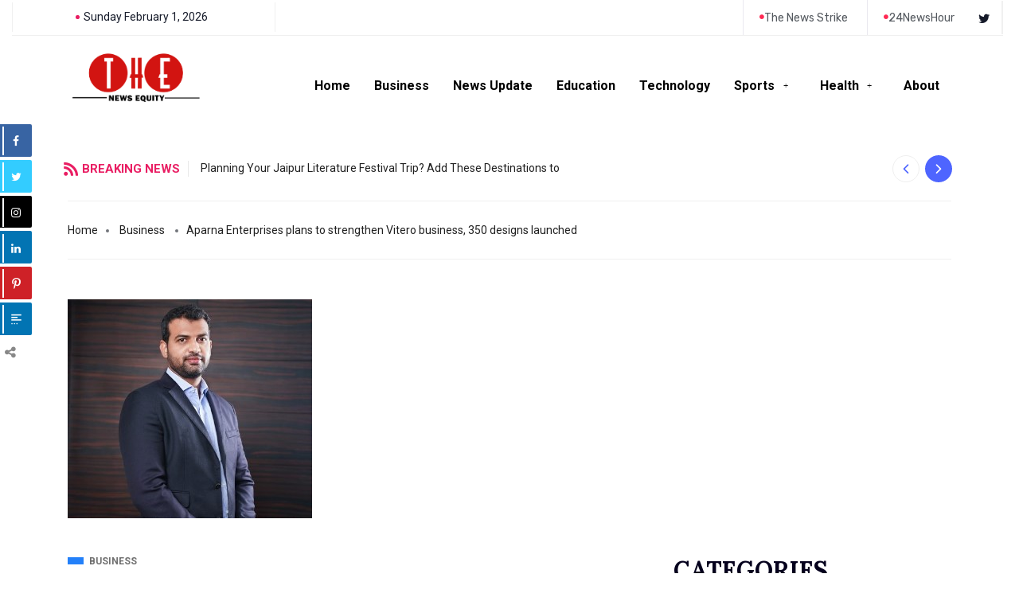

--- FILE ---
content_type: text/html; charset=utf-8
request_url: https://www.google.com/recaptcha/api2/aframe
body_size: 267
content:
<!DOCTYPE HTML><html><head><meta http-equiv="content-type" content="text/html; charset=UTF-8"></head><body><script nonce="zFNAfrEuA8hnYr08z9kyBQ">/** Anti-fraud and anti-abuse applications only. See google.com/recaptcha */ try{var clients={'sodar':'https://pagead2.googlesyndication.com/pagead/sodar?'};window.addEventListener("message",function(a){try{if(a.source===window.parent){var b=JSON.parse(a.data);var c=clients[b['id']];if(c){var d=document.createElement('img');d.src=c+b['params']+'&rc='+(localStorage.getItem("rc::a")?sessionStorage.getItem("rc::b"):"");window.document.body.appendChild(d);sessionStorage.setItem("rc::e",parseInt(sessionStorage.getItem("rc::e")||0)+1);localStorage.setItem("rc::h",'1769911752747');}}}catch(b){}});window.parent.postMessage("_grecaptcha_ready", "*");}catch(b){}</script></body></html>